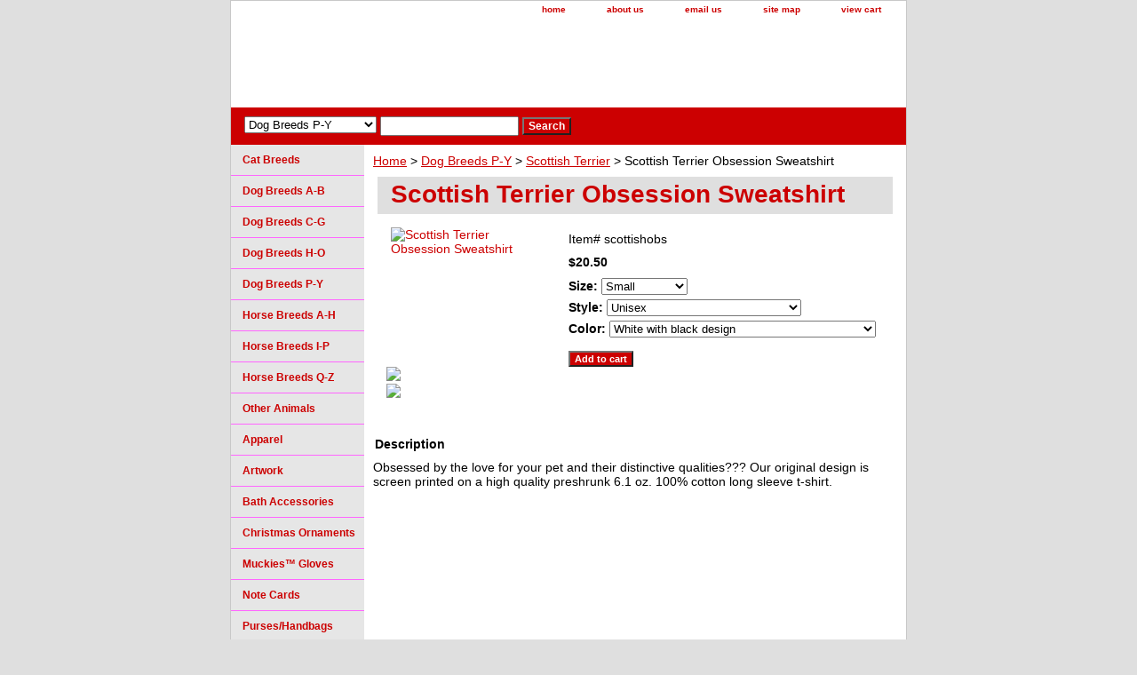

--- FILE ---
content_type: text/html
request_url: http://store.paintedpooches.com/scottishobs.html
body_size: 6183
content:
<!DOCTYPE html PUBLIC "-//W3C//DTD XHTML 1.0 Strict//EN" "http://www.w3.org/TR/xhtml1/DTD/xhtml1-strict.dtd"><html><head>
<meta property="og:title" content="Scottish Terrier Obsession Sweatshirt" />
<meta property="og:type" content="product" />
<meta property="og:url" content="http://store.paintedpooches.com/scottishobs.html" />
<meta property="og:image" content="https://sep.yimg.com/ca/I/yhst-6749262018829_2264_196773887" />
<meta property="og:site_name" content="Painted Pooches | Homepage" />
<meta property="fb:app_id" content="168209393234326" />
<script language="javascript">
document.getElementsByTagName('html')[0].setAttribute('xmlns:fb', 'http://www.facebook.com/2008/fbml');
</script>
<meta property="og:description" content="Obsessed by the love for your pet and their distinctive qualities??? Our original design is screen printed on a high quality preshrunk 6.1 oz. 100% cotton long sleeve t-shirt." />
<title>Scottish Terrier Obsession Sweatshirt</title><link rel="stylesheet" type="text/css" href="css-base.css" /><link rel="stylesheet" type="text/css" href="css-element.css" /><link rel="stylesheet" type="text/css" href="css-contents.css" /><link rel="stylesheet" type="text/css" href="css-edits.css" /></head><body class="vertical" id="itemtype"><script type="text/javascript" id="yfc_loader" src="https://s.yimg.com/ae/store/yfc/jscore/loader_cf28af1.js?q=yhst-6749262018829&ts=1573336702&p=1&h=order.store.yahoo.net"></script> <div id="ys_superbar">
	   <div id="ys_cpers">
		<div id="yscp_welcome_msg"></div>
		<div id="yscp_signin_link"></div>
		<div id="yscp_myaccount_link"></div>
		<div id="yscp_signout_link"></div>
	   </div>
	   <div id="yfc_mini"></div>
	   <div class="ys_clear"></div>
	</div>
      <div id="container"><div id="header"><ul id="nav-general"><li><a href="index.html">home</a></li><li><a href="info.html">about us</a></li><li><a href="mailto:paintedpooches@gmail.com">email us</a></li><li><a href="ind.html">site map</a></li><li><a href="https://order.store.yahoo.net/yhst-6749262018829/cgi-bin/wg-order?yhst-6749262018829">view cart</a></li></ul><br class="clear" /><h3 id="brandmark"><a href="index.html" title=""></a></h3></div><form id="searcharea" name="searcharea" action="nsearch.html" method="GET"><fieldset><label for="searchfield" class="labelfield"><select onchange="if (typeof YSB_AUTOCOMPLETE == 'object') { YSB_AUTOCOMPLETE.controller.setSuggestCategory(event); }" name="section"><option value="">All Categories</option><option value="dog-breeds-a-b">Dog Breeds A-B </option><option value="dog-breeds-c-g">Dog Breeds C-G </option><option value="dog-breeds-h-o">Dog Breeds H-O </option><option value="dog-breeds-p-y" selected="selected" >Dog Breeds P-Y </option><option value="horse-breeds-a--h">Horse Breeds A-H </option><option value="horse-breeds-i-p">Horse Breeds I-P </option><option value="horse-breeds-q-z">Horse Breeds Q-Z </option><option value="tandsw">Apparel </option><option value="arprca">Artwork </option><option value="baac">Bath Accessories </option><option value="xmas">Christmas Ornaments </option><option value="greetingcards">Note Cards </option><option value="handbags">Purses/Handbags </option><option value="mailboxes">Mailboxes/Decals </option><option value="muckies">Muckies&#153; Gloves </option><option value="showercurtain">Shower Curtains  </option><option value="windowvalances">Window Valances </option></select><input autocomplete="off" type="text" id="query" name="query" placeholder="" onkeyup="if (typeof YSB_AUTOCOMPLETE == 'object') { YSB_AUTOCOMPLETE.controller.suggest(event); }"></label><label for="searchsubmit" class="buttonlabel"><input type="submit" id="searchsubmit" class="ys_primary" value="Search" name="searchsubmit"><input type="hidden" value="yhst-6749262018829" name="vwcatalog"></label></fieldset></form>   <script type="text/javascript"> 
                    var isSafari = !!navigator.userAgent.match(/Version\/[\d\.]+.*Safari/); 
                    var isIOS = !!navigator.platform && /iPad|iPhone|iPod/.test(navigator.platform); 
                    if (isSafari && isIOS) { 
                        document.forms["searcharea"].onsubmit = function (searchAreaForm) { 
                            var elementsList = this.elements, queryString = '', url = '', action = this.action; 
                            for(var i = 0; i < elementsList.length; i++) { 
                                if (elementsList[i].name) { 
                                    if (queryString) { 
                                        queryString = queryString + "&" +  elementsList[i].name + "=" + encodeURIComponent(elementsList[i].value); 
                                    } else { 
                                        queryString = elementsList[i].name + "=" + encodeURIComponent(elementsList[i].value); 
                                    } 
                                } 
                            } 
                            if (action.indexOf("?") == -1) { 
                                action = action + "?"; 
                            } 
                            url = action + queryString; 
                            window.location.href = url; 
                            return false; 
                        } 
                    } 
                </script> 
        <div id="bodyshell"><div id="bodycontent"><div class="breadcrumbs"><a href="index.html">Home</a> &gt; <a href="dog-breeds-p-y.html">Dog Breeds P-Y</a> &gt; <a href="dog-breeds-p-y-scottish-terrier.html">Scottish Terrier</a> &gt; Scottish Terrier Obsession Sweatshirt</div><div id="contentarea"><div><h1 id="item-contenttitle">Scottish Terrier Obsession Sweatshirt</h1><div id="itemarea"><a href="https://sep.yimg.com/ca/I/yhst-6749262018829_2264_196828330"><img src="https://sep.yimg.com/ca/I/yhst-6749262018829_2264_196877671" width="180" height="135" border="0" hspace="0" vspace="0" alt="Scottish Terrier Obsession Sweatshirt" class="image-l" title="Scottish Terrier Obsession Sweatshirt" /></a><div class="itemform productInfo"><form method="POST" action="https://order.store.yahoo.net/yhst-6749262018829/cgi-bin/wg-order?yhst-6749262018829+scottishobs"><div class="code">Item# <em>scottishobs</em></div><div class="price-bold">$20.50</div><span class="multiLineOption"><span class="itemoption">Size:&nbsp;</span><select name="Size"><option value="Small">Small</option><option value="Medium">Medium</option><option value="Large">Large</option><option value="XLarge">XLarge</option><option value="2XL (+$2.00)">2XL (+$2.00)</option><option value="3XL (+$2.00)">3XL (+$2.00)</option><option value="4XL (+$2.00)">4XL (+$2.00)</option><option value="5XL (+$2.00)">5XL (+$2.00)</option></select></span> <span class="multiLineOption"><span class="itemoption">Style:&nbsp;</span><select name="Style"><option value="Unisex ">Unisex </option><option value="Ladies (shorter torso and sleeves)">Ladies (shorter torso and sleeves)</option></select></span> <span class="multiLineOption"><span class="itemoption">Color:&nbsp;</span><select name="Color"><option value="White with black design">White with black design</option><option value="Grey with black design">Grey with black design</option><option value="Red with black design">Red with black design</option><option value="Light blue with black design">Light blue with black design</option><option value="Black with silver design">Black with silver design</option><option value="Dark red with silver design">Dark red with silver design</option><option value="Royal blue with silver design">Royal blue with silver design</option><option value="Purple with silver design (not available in ladies)">Purple with silver design (not available in ladies)</option></select></span> <input type="submit" value="Add to cart" class="ys_primary" title="Add to cart" /><input name="vwcatalog" type="hidden" value="yhst-6749262018829" /><input name="vwitem" type="hidden" value="scottishobs" /><input type="hidden" name=".autodone" value="http://store.paintedpooches.com/scottishobs.html" /></form></div><div style="clear:both"></div><div class="ys_promoitempage" id="ys_promoitempage" itemid="scottishobs" itemcode="scottishobs" categoryflag="0"></div>
<script language="javascript">
document.getElementsByTagName('html')[0].setAttribute('xmlns:og', 'http://opengraphprotocol.org/schema/');
</script>
<div id="ys_social_top_hr"></div>
<div id="ys_social_media">
<div id="ys_social_tweet">
<script language="javascript">function tweetwindowopen(url,width,height){var left=parseInt((screen.availWidth/2)-(width/2));var top=parseInt((screen.availHeight/2)-(height/2));var prop="width="+width+",height="+height+",left="+left+",top="+top+",screenX="+left+",screenY="+top;window.open(url,'tweetwindow',prop);}</script>
<a href="javascript:void(0);" title="Tweet"><img id="ys_social_custom_tweet_icon" src="https://s.yimg.com/ae/store/secure/twitter.png" onClick="tweetwindowopen('https://twitter.com/share?count=none&text=Scottish+Terrier+Obsession+Sweatshirt+%23paintedpooches&url=http%3a//store.paintedpooches.com/scottishobs.html',550, 514)"></a></div>
<!--[if gt IE 6]>
<div id="ys_social_v_separator"><img src="https://s.yimg.com/ae/store/secure/v-separator.gif"></div>
<![endif]-->
<!--[if !IE]><!-->
<div id="ys_social_v_separator"><img src="https://s.yimg.com/ae/store/secure/v-separator.gif"></div>
<!--<![endif]-->
<div id="ys_social_fblike">
<!--[if gt IE 6]>
<script language="javascript">
document.getElementsByTagName('html')[0].setAttribute('xmlns:fb', 'http://ogp.me/ns/fb#');
</script>
<div id="fb-root"></div><script>(function(d, s, id) {var js, fjs = d.getElementsByTagName(s)[0];if (d.getElementById(id)) return;js = d.createElement(s); js.id = id;js.src = '//connect.facebook.net/en_US/all.js#xfbml=1&appId=168209393234326';fjs.parentNode.insertBefore(js, fjs);}(document, 'script', 'facebook-jssdk'));</script><fb:like href="http://store.paintedpooches.com/scottishobs.html" layout="standard" show_faces="false" width="350" action="like" colorscheme="light"></fb:like>
<![endif]-->
<!--[if !IE]><!-->
<script language="javascript">
document.getElementsByTagName('html')[0].setAttribute('xmlns:fb', 'http://ogp.me/ns/fb#');
</script>
<div id="fb-root"></div><script>(function(d, s, id) {var js, fjs = d.getElementsByTagName(s)[0];if (d.getElementById(id)) return;js = d.createElement(s); js.id = id;js.src = '//connect.facebook.net/en_US/all.js#xfbml=1&appId=168209393234326';fjs.parentNode.insertBefore(js, fjs);}(document, 'script', 'facebook-jssdk'));</script><fb:like href="http://store.paintedpooches.com/scottishobs.html" layout="standard" show_faces="false" width="350" action="like" colorscheme="light"></fb:like>
<!--<![endif]-->
</div>
</div>
<div id="ys_social_bottom_hr"></div>
</div><div id="caption"><h2 id="itempage-captiontitle">Description</h2><div>Obsessed by the love for your pet and their distinctive qualities??? Our original design is screen printed on a high quality preshrunk 6.1 oz. 100% cotton long sleeve t-shirt.</div></div><br clear="all" /></div></div></div><div id="nav-product"><ul><li><a href="catbreedsam.html" title="Cat Breeds">Cat Breeds</a></li><li><a href="dog-breeds-a-b.html" title="Dog Breeds A-B">Dog Breeds A-B</a></li><li><a href="dog-breeds-c-g.html" title="Dog Breeds C-G">Dog Breeds C-G</a></li><li><a href="dog-breeds-h-o.html" title="Dog Breeds H-O">Dog Breeds H-O</a></li><li><a href="dog-breeds-p-y.html" title="Dog Breeds P-Y">Dog Breeds P-Y</a></li><li><a href="horse-breeds-a--h.html" title="Horse Breeds A-H">Horse Breeds A-H</a></li><li><a href="horse-breeds-i-p.html" title="Horse Breeds I-P">Horse Breeds I-P</a></li><li><a href="horse-breeds-q-z.html" title="Horse Breeds Q-Z">Horse Breeds Q-Z</a></li><li><a href="farmanimals.html" title="Other Animals">Other Animals</a></li><li><a href="tandsw.html" title="Apparel">Apparel</a></li><li><a href="arprca.html" title="Artwork">Artwork</a></li><li><a href="baac.html" title="Bath Accessories">Bath Accessories</a></li><li><a href="xmas.html" title="Christmas Ornaments">Christmas Ornaments</a></li><li><a href="muckies.html" title="Muckies&amp;#153; Gloves">Muckies&#153; Gloves</a></li><li><a href="greetingcards.html" title="Note Cards">Note Cards</a></li><li><a href="handbags.html" title="Purses/Handbags">Purses/Handbags</a></li><li><a href="windowvalances.html" title="Window Valances">Window Valances</a></li></ul><div id="htmlbottom"><div id="badge" align="center"><a href="http://smallbusiness.yahoo.com/merchant/" target="_blank"><img src="http://l.yimg.com/a/i/us/smallbiz/gr/ecomby1_small.gif" width="82" height="29" border="0" align="middle" alt="ecommerce provided by Yahoo! Small Business"/></a></div></div></div></div><div id="footer"><span id="footer-links"><a href="index.html">home</a> | <a href="info.html">about us</a> | <a href="mailto:paintedpooches@gmail.com">email us</a> | <a href="ind.html">site map</a> | <a href="https://order.store.yahoo.net/yhst-6749262018829/cgi-bin/wg-order?yhst-6749262018829">view cart</a></span><span id="copyright">Copyright&#169; 1996-2019 Painted Pooches All Rights Reserved.</span></div></div></body>
<script type="text/javascript">var PAGE_ATTRS = {'storeId': 'yhst-6749262018829', 'itemId': 'scottishobs', 'isOrderable': '1', 'name': 'Scottish Terrier Obsession Sweatshirt', 'salePrice': '20.50', 'listPrice': '20.50', 'brand': '', 'model': '', 'promoted': '', 'createTime': '1573336702', 'modifiedTime': '1573336702', 'catNamePath': 'Dog Breeds P-Y > Scottish Terrier', 'upc': ''};</script><!-- Google tag (gtag.js) -->  <script async src='https://www.googletagmanager.com/gtag/js?id=UA-173563429-1'></script><script> window.dataLayer = window.dataLayer || [];  function gtag(){dataLayer.push(arguments);}  gtag('js', new Date());  gtag('config', 'UA-173563429-1');</script><script> var YStore = window.YStore || {}; var GA_GLOBALS = window.GA_GLOBALS || {}; var GA_CLIENT_ID; try { YStore.GA = (function() { var isSearchPage = (typeof(window.location) === 'object' && typeof(window.location.href) === 'string' && window.location.href.indexOf('nsearch') !== -1); var isProductPage = (typeof(PAGE_ATTRS) === 'object' && PAGE_ATTRS.isOrderable === '1' && typeof(PAGE_ATTRS.name) === 'string'); function initGA() { } function setProductPageView() { PAGE_ATTRS.category = PAGE_ATTRS.catNamePath.replace(/ > /g, '/'); PAGE_ATTRS.category = PAGE_ATTRS.category.replace(/>/g, '/'); gtag('event', 'view_item', { currency: 'USD', value: parseFloat(PAGE_ATTRS.salePrice), items: [{ item_name: PAGE_ATTRS.name, item_category: PAGE_ATTRS.category, item_brand: PAGE_ATTRS.brand, price: parseFloat(PAGE_ATTRS.salePrice) }] }); } function defaultTrackAddToCart() { var all_forms = document.forms; document.addEventListener('DOMContentLoaded', event => { for (var i = 0; i < all_forms.length; i += 1) { if (typeof storeCheckoutDomain != 'undefined' && storeCheckoutDomain != 'order.store.turbify.net') { all_forms[i].addEventListener('submit', function(e) { if (typeof(GA_GLOBALS.dont_track_add_to_cart) !== 'undefined' && GA_GLOBALS.dont_track_add_to_cart === true) { return; } e = e || window.event; var target = e.target || e.srcElement; if (typeof(target) === 'object' && typeof(target.id) === 'string' && target.id.indexOf('yfc') === -1 && e.defaultPrevented === true) { return } e.preventDefault(); vwqnty = 1; if( typeof(target.vwquantity) !== 'undefined' ) { vwqnty = target.vwquantity.value; } if( vwqnty > 0 ) { gtag('event', 'add_to_cart', { value: parseFloat(PAGE_ATTRS.salePrice), currency: 'USD', items: [{ item_name: PAGE_ATTRS.name, item_category: PAGE_ATTRS.category, item_brand: PAGE_ATTRS.brand, price: parseFloat(PAGE_ATTRS.salePrice), quantity: e.target.vwquantity.value }] }); if (typeof(target) === 'object' && typeof(target.id) === 'string' && target.id.indexOf('yfc') != -1) { return; } if (typeof(target) === 'object') { target.submit(); } } }) } } }); } return { startPageTracking: function() { initGA(); if (isProductPage) { setProductPageView(); if (typeof(GA_GLOBALS.dont_track_add_to_cart) === 'undefined' || GA_GLOBALS.dont_track_add_to_cart !== true) { defaultTrackAddToCart() } } }, trackAddToCart: function(itemsList, callback) { itemsList = itemsList || []; if (itemsList.length === 0 && typeof(PAGE_ATTRS) === 'object') { if (typeof(PAGE_ATTRS.catNamePath) !== 'undefined') { PAGE_ATTRS.category = PAGE_ATTRS.catNamePath.replace(/ > /g, '/'); PAGE_ATTRS.category = PAGE_ATTRS.category.replace(/>/g, '/') } itemsList.push(PAGE_ATTRS) } if (itemsList.length === 0) { return; } var ga_cartItems = []; var orderTotal = 0; for (var i = 0; i < itemsList.length; i += 1) { var itemObj = itemsList[i]; var gaItemObj = {}; if (typeof(itemObj.id) !== 'undefined') { gaItemObj.id = itemObj.id } if (typeof(itemObj.name) !== 'undefined') { gaItemObj.name = itemObj.name } if (typeof(itemObj.category) !== 'undefined') { gaItemObj.category = itemObj.category } if (typeof(itemObj.brand) !== 'undefined') { gaItemObj.brand = itemObj.brand } if (typeof(itemObj.salePrice) !== 'undefined') { gaItemObj.price = itemObj.salePrice } if (typeof(itemObj.quantity) !== 'undefined') { gaItemObj.quantity = itemObj.quantity } ga_cartItems.push(gaItemObj); orderTotal += parseFloat(itemObj.salePrice) * itemObj.quantity; } gtag('event', 'add_to_cart', { value: orderTotal, currency: 'USD', items: ga_cartItems }); } } })(); YStore.GA.startPageTracking() } catch (e) { if (typeof(window.console) === 'object' && typeof(window.console.log) === 'function') { console.log('Error occurred while executing Google Analytics:'); console.log(e) } } </script> <script type="text/javascript">
csell_env = 'ue1';
 var storeCheckoutDomain = 'order.store.turbify.net';
</script>

<script type="text/javascript">
  function toOSTN(node){
    if(node.hasAttributes()){
      for (const attr of node.attributes) {
        node.setAttribute(attr.name,attr.value.replace(/(us-dc1-order|us-dc2-order|order)\.(store|stores)\.([a-z0-9-]+)\.(net|com)/g, storeCheckoutDomain));
      }
    }
  };
  document.addEventListener('readystatechange', event => {
  if(typeof storeCheckoutDomain != 'undefined' && storeCheckoutDomain != "order.store.turbify.net"){
    if (event.target.readyState === "interactive") {
      fromOSYN = document.getElementsByTagName('form');
        for (let i = 0; i < fromOSYN.length; i++) {
          toOSTN(fromOSYN[i]);
        }
      }
    }
  });
</script>
<script type="text/javascript">
// Begin Store Generated Code
 </script> <script type="text/javascript" src="https://s.turbifycdn.com/lq/ult/ylc_1.9.js" ></script> <script type="text/javascript" src="https://s.turbifycdn.com/ae/lib/smbiz/store/csell/beacon-a9518fc6e4.js" >
</script>
<script type="text/javascript">
// Begin Store Generated Code
 csell_page_data = {}; csell_page_rec_data = []; ts='TOK_STORE_ID';
</script>
<script type="text/javascript">
// Begin Store Generated Code
function csell_GLOBAL_INIT_TAG() { var csell_token_map = {}; csell_token_map['TOK_SPACEID'] = '2022276099'; csell_token_map['TOK_URL'] = ''; csell_token_map['TOK_STORE_ID'] = 'yhst-6749262018829'; csell_token_map['TOK_ITEM_ID_LIST'] = 'scottishobs'; csell_token_map['TOK_ORDER_HOST'] = 'order.store.turbify.net'; csell_token_map['TOK_BEACON_TYPE'] = 'prod'; csell_token_map['TOK_RAND_KEY'] = 't'; csell_token_map['TOK_IS_ORDERABLE'] = '1';  c = csell_page_data; var x = (typeof storeCheckoutDomain == 'string')?storeCheckoutDomain:'order.store.turbify.net'; var t = csell_token_map; c['s'] = t['TOK_SPACEID']; c['url'] = t['TOK_URL']; c['si'] = t[ts]; c['ii'] = t['TOK_ITEM_ID_LIST']; c['bt'] = t['TOK_BEACON_TYPE']; c['rnd'] = t['TOK_RAND_KEY']; c['io'] = t['TOK_IS_ORDERABLE']; YStore.addItemUrl = 'http%s://'+x+'/'+t[ts]+'/ymix/MetaController.html?eventName.addEvent&cartDS.shoppingcart_ROW0_m_orderItemVector_ROW0_m_itemId=%s&cartDS.shoppingcart_ROW0_m_orderItemVector_ROW0_m_quantity=1&ysco_key_cs_item=1&sectionId=ysco.cart&ysco_key_store_id='+t[ts]; } 
</script>
<script type="text/javascript">
// Begin Store Generated Code
function csell_REC_VIEW_TAG() {  var env = (typeof csell_env == 'string')?csell_env:'prod'; var p = csell_page_data; var a = '/sid='+p['si']+'/io='+p['io']+'/ii='+p['ii']+'/bt='+p['bt']+'-view'+'/en='+env; var r=Math.random(); YStore.CrossSellBeacon.renderBeaconWithRecData(p['url']+'/p/s='+p['s']+'/'+p['rnd']+'='+r+a); } 
</script>
<script type="text/javascript">
// Begin Store Generated Code
var csell_token_map = {}; csell_token_map['TOK_PAGE'] = 'p'; csell_token_map['TOK_CURR_SYM'] = '$'; csell_token_map['TOK_WS_URL'] = 'https://yhst-6749262018829.csell.store.turbify.net/cs/recommend?itemids=scottishobs&location=p'; csell_token_map['TOK_SHOW_CS_RECS'] = 'false';  var t = csell_token_map; csell_GLOBAL_INIT_TAG(); YStore.page = t['TOK_PAGE']; YStore.currencySymbol = t['TOK_CURR_SYM']; YStore.crossSellUrl = t['TOK_WS_URL']; YStore.showCSRecs = t['TOK_SHOW_CS_RECS']; </script> <script type="text/javascript" src="https://s.turbifycdn.com/ae/store/secure/recs-1.3.2.2.js" ></script> <script type="text/javascript" >
</script>
</html>
<!-- html111.prod.store.e1b.lumsb.com Wed Jan 21 06:09:32 PST 2026 -->
